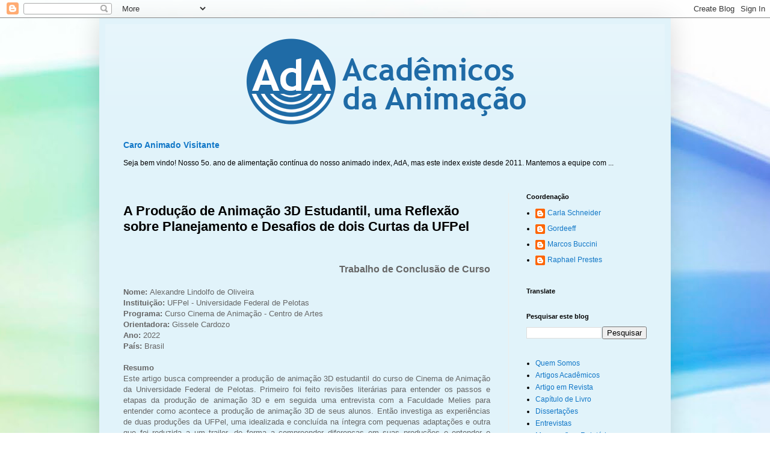

--- FILE ---
content_type: text/html; charset=UTF-8
request_url: http://www.academicosdaanimacao.blog.br/2022/08/a-producao-de-animacao-3d-estudantil.html
body_size: 15515
content:
<!DOCTYPE html>
<html class='v2' dir='ltr' lang='pt-BR' xmlns='http://www.w3.org/1999/xhtml' xmlns:b='http://www.google.com/2005/gml/b' xmlns:data='http://www.google.com/2005/gml/data' xmlns:expr='http://www.google.com/2005/gml/expr'>
<head>
<link href='https://www.blogger.com/static/v1/widgets/335934321-css_bundle_v2.css' rel='stylesheet' type='text/css'/>
<meta content='width=1100' name='viewport'/>
<meta content='text/html; charset=UTF-8' http-equiv='Content-Type'/>
<meta content='blogger' name='generator'/>
<link href='http://www.academicosdaanimacao.blog.br/favicon.ico' rel='icon' type='image/x-icon'/>
<link href='http://www.academicosdaanimacao.blog.br/2022/08/a-producao-de-animacao-3d-estudantil.html' rel='canonical'/>
<link rel="alternate" type="application/atom+xml" title="Acadêmicos da Animação - Atom" href="http://www.academicosdaanimacao.blog.br/feeds/posts/default" />
<link rel="alternate" type="application/rss+xml" title="Acadêmicos da Animação - RSS" href="http://www.academicosdaanimacao.blog.br/feeds/posts/default?alt=rss" />
<link rel="service.post" type="application/atom+xml" title="Acadêmicos da Animação - Atom" href="https://www.blogger.com/feeds/6904526575306045487/posts/default" />

<link rel="alternate" type="application/atom+xml" title="Acadêmicos da Animação - Atom" href="http://www.academicosdaanimacao.blog.br/feeds/4583658924072566368/comments/default" />
<!--Can't find substitution for tag [blog.ieCssRetrofitLinks]-->
<meta content='http://www.academicosdaanimacao.blog.br/2022/08/a-producao-de-animacao-3d-estudantil.html' property='og:url'/>
<meta content='A Produção de Animação 3D Estudantil, uma Reflexão sobre Planejamento e Desafios de dois Curtas da UFPel' property='og:title'/>
<meta content='ADA - Acadêmicos da Animação, é um index de trabalhos acadêmicos e textos sobre Animação, escritos no Brasil.' property='og:description'/>
<title>Acadêmicos da Animação: A Produção de Animação 3D Estudantil, uma Reflexão sobre Planejamento e Desafios de dois Curtas da UFPel</title>
<style id='page-skin-1' type='text/css'><!--
/*
-----------------------------------------------
Blogger Template Style
Name:     Simple
Designer: Blogger
URL:      www.blogger.com
----------------------------------------------- */
/* Variable definitions
====================
<Variable name="keycolor" description="Main Color" type="color" default="#66bbdd"/>
<Group description="Page Text" selector="body">
<Variable name="body.font" description="Font" type="font"
default="normal normal 12px Arial, Tahoma, Helvetica, FreeSans, sans-serif"/>
<Variable name="body.text.color" description="Text Color" type="color" default="#222222"/>
</Group>
<Group description="Backgrounds" selector=".body-fauxcolumns-outer">
<Variable name="body.background.color" description="Outer Background" type="color" default="#66bbdd"/>
<Variable name="content.background.color" description="Main Background" type="color" default="#ffffff"/>
<Variable name="header.background.color" description="Header Background" type="color" default="transparent"/>
</Group>
<Group description="Links" selector=".main-outer">
<Variable name="link.color" description="Link Color" type="color" default="#2288bb"/>
<Variable name="link.visited.color" description="Visited Color" type="color" default="#888888"/>
<Variable name="link.hover.color" description="Hover Color" type="color" default="#33aaff"/>
</Group>
<Group description="Blog Title" selector=".header h1">
<Variable name="header.font" description="Font" type="font"
default="normal normal 60px Arial, Tahoma, Helvetica, FreeSans, sans-serif"/>
<Variable name="header.text.color" description="Title Color" type="color" default="#3399bb" />
</Group>
<Group description="Blog Description" selector=".header .description">
<Variable name="description.text.color" description="Description Color" type="color"
default="#777777" />
</Group>
<Group description="Tabs Text" selector=".tabs-inner .widget li a">
<Variable name="tabs.font" description="Font" type="font"
default="normal normal 14px Arial, Tahoma, Helvetica, FreeSans, sans-serif"/>
<Variable name="tabs.text.color" description="Text Color" type="color" default="#999999"/>
<Variable name="tabs.selected.text.color" description="Selected Color" type="color" default="#000000"/>
</Group>
<Group description="Tabs Background" selector=".tabs-outer .PageList">
<Variable name="tabs.background.color" description="Background Color" type="color" default="#f5f5f5"/>
<Variable name="tabs.selected.background.color" description="Selected Color" type="color" default="#eeeeee"/>
</Group>
<Group description="Post Title" selector="h3.post-title, .comments h4">
<Variable name="post.title.font" description="Font" type="font"
default="normal normal 22px Arial, Tahoma, Helvetica, FreeSans, sans-serif"/>
</Group>
<Group description="Date Header" selector=".date-header">
<Variable name="date.header.color" description="Text Color" type="color"
default="#000000"/>
<Variable name="date.header.background.color" description="Background Color" type="color"
default="transparent"/>
<Variable name="date.header.font" description="Text Font" type="font"
default="normal bold 11px Arial, Tahoma, Helvetica, FreeSans, sans-serif"/>
<Variable name="date.header.padding" description="Date Header Padding" type="string" default="inherit"/>
<Variable name="date.header.letterspacing" description="Date Header Letter Spacing" type="string" default="inherit"/>
<Variable name="date.header.margin" description="Date Header Margin" type="string" default="inherit"/>
</Group>
<Group description="Post Footer" selector=".post-footer">
<Variable name="post.footer.text.color" description="Text Color" type="color" default="#666666"/>
<Variable name="post.footer.background.color" description="Background Color" type="color"
default="#f9f9f9"/>
<Variable name="post.footer.border.color" description="Shadow Color" type="color" default="#eeeeee"/>
</Group>
<Group description="Gadgets" selector="h2">
<Variable name="widget.title.font" description="Title Font" type="font"
default="normal bold 11px Arial, Tahoma, Helvetica, FreeSans, sans-serif"/>
<Variable name="widget.title.text.color" description="Title Color" type="color" default="#000000"/>
<Variable name="widget.alternate.text.color" description="Alternate Color" type="color" default="#999999"/>
</Group>
<Group description="Images" selector=".main-inner">
<Variable name="image.background.color" description="Background Color" type="color" default="#ffffff"/>
<Variable name="image.border.color" description="Border Color" type="color" default="#eeeeee"/>
<Variable name="image.text.color" description="Caption Text Color" type="color" default="#000000"/>
</Group>
<Group description="Accents" selector=".content-inner">
<Variable name="body.rule.color" description="Separator Line Color" type="color" default="#eeeeee"/>
<Variable name="tabs.border.color" description="Tabs Border Color" type="color" default="#ededed"/>
</Group>
<Variable name="body.background" description="Body Background" type="background"
color="#0047e9" default="$(color) none repeat scroll top left"/>
<Variable name="body.background.override" description="Body Background Override" type="string" default=""/>
<Variable name="body.background.gradient.cap" description="Body Gradient Cap" type="url"
default="url(https://resources.blogblog.com/blogblog/data/1kt/simple/gradients_light.png)"/>
<Variable name="body.background.gradient.tile" description="Body Gradient Tile" type="url"
default="url(https://resources.blogblog.com/blogblog/data/1kt/simple/body_gradient_tile_light.png)"/>
<Variable name="content.background.color.selector" description="Content Background Color Selector" type="string" default=".content-inner"/>
<Variable name="content.padding" description="Content Padding" type="length" default="10px" min="0" max="100px"/>
<Variable name="content.padding.horizontal" description="Content Horizontal Padding" type="length" default="10px" min="0" max="100px"/>
<Variable name="content.shadow.spread" description="Content Shadow Spread" type="length" default="40px" min="0" max="100px"/>
<Variable name="content.shadow.spread.webkit" description="Content Shadow Spread (WebKit)" type="length" default="5px" min="0" max="100px"/>
<Variable name="content.shadow.spread.ie" description="Content Shadow Spread (IE)" type="length" default="10px" min="0" max="100px"/>
<Variable name="main.border.width" description="Main Border Width" type="length" default="0" min="0" max="10px"/>
<Variable name="header.background.gradient" description="Header Gradient" type="url" default="none"/>
<Variable name="header.shadow.offset.left" description="Header Shadow Offset Left" type="length" default="-1px" min="-50px" max="50px"/>
<Variable name="header.shadow.offset.top" description="Header Shadow Offset Top" type="length" default="-1px" min="-50px" max="50px"/>
<Variable name="header.shadow.spread" description="Header Shadow Spread" type="length" default="1px" min="0" max="100px"/>
<Variable name="header.padding" description="Header Padding" type="length" default="30px" min="0" max="100px"/>
<Variable name="header.border.size" description="Header Border Size" type="length" default="1px" min="0" max="10px"/>
<Variable name="header.bottom.border.size" description="Header Bottom Border Size" type="length" default="0" min="0" max="10px"/>
<Variable name="header.border.horizontalsize" description="Header Horizontal Border Size" type="length" default="0" min="0" max="10px"/>
<Variable name="description.text.size" description="Description Text Size" type="string" default="140%"/>
<Variable name="tabs.margin.top" description="Tabs Margin Top" type="length" default="0" min="0" max="100px"/>
<Variable name="tabs.margin.side" description="Tabs Side Margin" type="length" default="30px" min="0" max="100px"/>
<Variable name="tabs.background.gradient" description="Tabs Background Gradient" type="url"
default="url(https://resources.blogblog.com/blogblog/data/1kt/simple/gradients_light.png)"/>
<Variable name="tabs.border.width" description="Tabs Border Width" type="length" default="1px" min="0" max="10px"/>
<Variable name="tabs.bevel.border.width" description="Tabs Bevel Border Width" type="length" default="1px" min="0" max="10px"/>
<Variable name="post.margin.bottom" description="Post Bottom Margin" type="length" default="25px" min="0" max="100px"/>
<Variable name="image.border.small.size" description="Image Border Small Size" type="length" default="2px" min="0" max="10px"/>
<Variable name="image.border.large.size" description="Image Border Large Size" type="length" default="5px" min="0" max="10px"/>
<Variable name="page.width.selector" description="Page Width Selector" type="string" default=".region-inner"/>
<Variable name="page.width" description="Page Width" type="string" default="auto"/>
<Variable name="main.section.margin" description="Main Section Margin" type="length" default="15px" min="0" max="100px"/>
<Variable name="main.padding" description="Main Padding" type="length" default="15px" min="0" max="100px"/>
<Variable name="main.padding.top" description="Main Padding Top" type="length" default="30px" min="0" max="100px"/>
<Variable name="main.padding.bottom" description="Main Padding Bottom" type="length" default="30px" min="0" max="100px"/>
<Variable name="paging.background"
color="#e1f3fa"
description="Background of blog paging area" type="background"
default="transparent none no-repeat scroll top center"/>
<Variable name="footer.bevel" description="Bevel border length of footer" type="length" default="0" min="0" max="10px"/>
<Variable name="mobile.background.overlay" description="Mobile Background Overlay" type="string"
default="transparent none repeat scroll top left"/>
<Variable name="mobile.background.size" description="Mobile Background Size" type="string" default="auto"/>
<Variable name="mobile.button.color" description="Mobile Button Color" type="color" default="#ffffff" />
<Variable name="startSide" description="Side where text starts in blog language" type="automatic" default="left"/>
<Variable name="endSide" description="Side where text ends in blog language" type="automatic" default="right"/>
*/
/* Content
----------------------------------------------- */
body {
font: normal normal 12px 'Trebuchet MS', Trebuchet, sans-serif;
color: #000000;
background: #ffffff url(https://themes.googleusercontent.com/image?id=1N3a-kmJ4ABC9Vn7ix7pZVv7tOBByyNMJO2BIiT6-2HKT23Cb3zL6Ev1OeMzfiMVbOCeM) no-repeat fixed top center /* Credit: 5ugarless (http://www.istockphoto.com/portfolio/5ugarless?platform=blogger) */;
padding: 0 40px 40px 40px;
}
html body .region-inner {
min-width: 0;
max-width: 100%;
width: auto;
}
h2 {
font-size: 22px;
}
a:link {
text-decoration:none;
color: #1177c7;
}
a:visited {
text-decoration:none;
color: #B51200;
}
a:hover {
text-decoration:underline;
color: #a300e9;
}
.body-fauxcolumn-outer .fauxcolumn-inner {
background: transparent none repeat scroll top left;
_background-image: none;
}
.body-fauxcolumn-outer .cap-top {
position: absolute;
z-index: 1;
height: 400px;
width: 100%;
}
.body-fauxcolumn-outer .cap-top .cap-left {
width: 100%;
background: transparent none repeat-x scroll top left;
_background-image: none;
}
.content-outer {
-moz-box-shadow: 0 0 40px rgba(0, 0, 0, .15);
-webkit-box-shadow: 0 0 5px rgba(0, 0, 0, .15);
-goog-ms-box-shadow: 0 0 10px #333333;
box-shadow: 0 0 40px rgba(0, 0, 0, .15);
margin-bottom: 1px;
}
.content-inner {
padding: 10px 10px;
}
.content-inner {
background-color: #e1f3fa;
}
/* Header
----------------------------------------------- */
.header-outer {
background: transparent url(https://resources.blogblog.com/blogblog/data/1kt/simple/gradients_light.png) repeat-x scroll 0 -400px;
_background-image: none;
}
.Header h1 {
font: normal normal 60px Arial, Tahoma, Helvetica, FreeSans, sans-serif;
color: transparent;
text-shadow: 1px 2px 3px rgba(0, 0, 0, .2);
}
.Header h1 a {
color: transparent;
}
.Header .description {
font-size: 140%;
color: #ffffff;
}
.header-inner .Header .titlewrapper {
padding: 22px 30px;
}
.header-inner .Header .descriptionwrapper {
padding: 0 30px;
}
/* Tabs
----------------------------------------------- */
.tabs-inner .section:first-child {
border-top: 0 solid #eeeeee;
}
.tabs-inner .section:first-child ul {
margin-top: -0;
border-top: 0 solid #eeeeee;
border-left: 0 solid #eeeeee;
border-right: 0 solid #eeeeee;
}
.tabs-inner .widget ul {
background: #f4f4f4 url(https://resources.blogblog.com/blogblog/data/1kt/simple/gradients_light.png) repeat-x scroll 0 -800px;
_background-image: none;
border-bottom: 1px solid #eeeeee;
margin-top: 0;
margin-left: -30px;
margin-right: -30px;
}
.tabs-inner .widget li a {
display: inline-block;
padding: .6em 1em;
font: normal normal 14px Arial, Tahoma, Helvetica, FreeSans, sans-serif;
color: #989898;
border-left: 1px solid #e1f3fa;
border-right: 1px solid #eeeeee;
}
.tabs-inner .widget li:first-child a {
border-left: none;
}
.tabs-inner .widget li.selected a, .tabs-inner .widget li a:hover {
color: #000000;
background-color: #ededed;
text-decoration: none;
}
/* Columns
----------------------------------------------- */
.main-outer {
border-top: 0 solid #ededed;
}
.fauxcolumn-left-outer .fauxcolumn-inner {
border-right: 1px solid #ededed;
}
.fauxcolumn-right-outer .fauxcolumn-inner {
border-left: 1px solid #ededed;
}
/* Headings
----------------------------------------------- */
div.widget > h2,
div.widget h2.title {
margin: 0 0 1em 0;
font: normal bold 11px Arial, Tahoma, Helvetica, FreeSans, sans-serif;
color: #000000;
}
/* Widgets
----------------------------------------------- */
.widget .zippy {
color: #989898;
text-shadow: 2px 2px 1px rgba(0, 0, 0, .1);
}
.widget .popular-posts ul {
list-style: none;
}
/* Posts
----------------------------------------------- */
h2.date-header {
font: normal bold 11px Arial, Tahoma, Helvetica, FreeSans, sans-serif;
}
.date-header span {
background-color: rgba(0,0,0,0);
color: #222222;
padding: inherit;
letter-spacing: inherit;
margin: inherit;
}
.main-inner {
padding-top: 30px;
padding-bottom: 30px;
}
.main-inner .column-center-inner {
padding: 0 15px;
}
.main-inner .column-center-inner .section {
margin: 0 15px;
}
.post {
margin: 0 0 25px 0;
}
h3.post-title, .comments h4 {
font: normal bold 22px 'Trebuchet MS', Trebuchet, sans-serif;
margin: .75em 0 0;
}
.post-body {
font-size: 110%;
line-height: 1.4;
position: relative;
}
.post-body img, .post-body .tr-caption-container, .Profile img, .Image img,
.BlogList .item-thumbnail img {
padding: 2px;
background: #ffffff;
border: 1px solid #ededed;
-moz-box-shadow: 1px 1px 5px rgba(0, 0, 0, .1);
-webkit-box-shadow: 1px 1px 5px rgba(0, 0, 0, .1);
box-shadow: 1px 1px 5px rgba(0, 0, 0, .1);
}
.post-body img, .post-body .tr-caption-container {
padding: 5px;
}
.post-body .tr-caption-container {
color: #222222;
}
.post-body .tr-caption-container img {
padding: 0;
background: transparent;
border: none;
-moz-box-shadow: 0 0 0 rgba(0, 0, 0, .1);
-webkit-box-shadow: 0 0 0 rgba(0, 0, 0, .1);
box-shadow: 0 0 0 rgba(0, 0, 0, .1);
}
.post-header {
margin: 0 0 1.5em;
line-height: 1.6;
font-size: 90%;
}
.post-footer {
margin: 20px -2px 0;
padding: 5px 10px;
color: #636363;
background-color: #f8f8f8;
border-bottom: 1px solid #ededed;
line-height: 1.6;
font-size: 90%;
}
#comments .comment-author {
padding-top: 1.5em;
border-top: 1px solid #ededed;
background-position: 0 1.5em;
}
#comments .comment-author:first-child {
padding-top: 0;
border-top: none;
}
.avatar-image-container {
margin: .2em 0 0;
}
#comments .avatar-image-container img {
border: 1px solid #ededed;
}
/* Comments
----------------------------------------------- */
.comments .comments-content .icon.blog-author {
background-repeat: no-repeat;
background-image: url([data-uri]);
}
.comments .comments-content .loadmore a {
border-top: 1px solid #989898;
border-bottom: 1px solid #989898;
}
.comments .comment-thread.inline-thread {
background-color: #f8f8f8;
}
.comments .continue {
border-top: 2px solid #989898;
}
/* Accents
---------------------------------------------- */
.section-columns td.columns-cell {
border-left: 1px solid #ededed;
}
.blog-pager {
background: transparent none no-repeat scroll top center;
}
.blog-pager-older-link, .home-link,
.blog-pager-newer-link {
background-color: #e1f3fa;
padding: 5px;
}
.footer-outer {
border-top: 0 dashed #bbbbbb;
}
/* Mobile
----------------------------------------------- */
body.mobile  {
background-size: auto;
}
.mobile .body-fauxcolumn-outer {
background: transparent none repeat scroll top left;
}
.mobile .body-fauxcolumn-outer .cap-top {
background-size: 100% auto;
}
.mobile .content-outer {
-webkit-box-shadow: 0 0 3px rgba(0, 0, 0, .15);
box-shadow: 0 0 3px rgba(0, 0, 0, .15);
}
.mobile .tabs-inner .widget ul {
margin-left: 0;
margin-right: 0;
}
.mobile .post {
margin: 0;
}
.mobile .main-inner .column-center-inner .section {
margin: 0;
}
.mobile .date-header span {
padding: 0.1em 10px;
margin: 0 -10px;
}
.mobile h3.post-title {
margin: 0;
}
.mobile .blog-pager {
background: transparent none no-repeat scroll top center;
}
.mobile .footer-outer {
border-top: none;
}
.mobile .main-inner, .mobile .footer-inner {
background-color: #e1f3fa;
}
.mobile-index-contents {
color: #000000;
}
.mobile-link-button {
background-color: #1177c7;
}
.mobile-link-button a:link, .mobile-link-button a:visited {
color: #ffffff;
}
.mobile .tabs-inner .section:first-child {
border-top: none;
}
.mobile .tabs-inner .PageList .widget-content {
background-color: #ededed;
color: #000000;
border-top: 1px solid #eeeeee;
border-bottom: 1px solid #eeeeee;
}
.mobile .tabs-inner .PageList .widget-content .pagelist-arrow {
border-left: 1px solid #eeeeee;
}
/* Centralizar imagem do cabeçalho */
#Header1 {
text-align: center !important;
}
#Header1 img {
display: inline-block !important;
margin: 0 auto !important;
float: none !important;
}
/* Estilo para o fundo translúcido das datas das postagens */
.post-footer,
.post-footer {
background-color: rgba(225, 243, 250, 0.6) !important;
}

--></style>
<style id='template-skin-1' type='text/css'><!--
body {
min-width: 950px;
}
.content-outer, .content-fauxcolumn-outer, .region-inner {
min-width: 950px;
max-width: 950px;
_width: 950px;
}
.main-inner .columns {
padding-left: 0px;
padding-right: 260px;
}
.main-inner .fauxcolumn-center-outer {
left: 0px;
right: 260px;
/* IE6 does not respect left and right together */
_width: expression(this.parentNode.offsetWidth -
parseInt("0px") -
parseInt("260px") + 'px');
}
.main-inner .fauxcolumn-left-outer {
width: 0px;
}
.main-inner .fauxcolumn-right-outer {
width: 260px;
}
.main-inner .column-left-outer {
width: 0px;
right: 100%;
margin-left: -0px;
}
.main-inner .column-right-outer {
width: 260px;
margin-right: -260px;
}
#layout {
min-width: 0;
}
#layout .content-outer {
min-width: 0;
width: 800px;
}
#layout .region-inner {
min-width: 0;
width: auto;
}
body#layout div.add_widget {
padding: 8px;
}
body#layout div.add_widget a {
margin-left: 32px;
}
--></style>
<style>
    body {background-image:url(https\:\/\/themes.googleusercontent.com\/image?id=1N3a-kmJ4ABC9Vn7ix7pZVv7tOBByyNMJO2BIiT6-2HKT23Cb3zL6Ev1OeMzfiMVbOCeM);}
    
@media (max-width: 200px) { body {background-image:url(https\:\/\/themes.googleusercontent.com\/image?id=1N3a-kmJ4ABC9Vn7ix7pZVv7tOBByyNMJO2BIiT6-2HKT23Cb3zL6Ev1OeMzfiMVbOCeM&options=w200);}}
@media (max-width: 400px) and (min-width: 201px) { body {background-image:url(https\:\/\/themes.googleusercontent.com\/image?id=1N3a-kmJ4ABC9Vn7ix7pZVv7tOBByyNMJO2BIiT6-2HKT23Cb3zL6Ev1OeMzfiMVbOCeM&options=w400);}}
@media (max-width: 800px) and (min-width: 401px) { body {background-image:url(https\:\/\/themes.googleusercontent.com\/image?id=1N3a-kmJ4ABC9Vn7ix7pZVv7tOBByyNMJO2BIiT6-2HKT23Cb3zL6Ev1OeMzfiMVbOCeM&options=w800);}}
@media (max-width: 1200px) and (min-width: 801px) { body {background-image:url(https\:\/\/themes.googleusercontent.com\/image?id=1N3a-kmJ4ABC9Vn7ix7pZVv7tOBByyNMJO2BIiT6-2HKT23Cb3zL6Ev1OeMzfiMVbOCeM&options=w1200);}}
/* Last tag covers anything over one higher than the previous max-size cap. */
@media (min-width: 1201px) { body {background-image:url(https\:\/\/themes.googleusercontent.com\/image?id=1N3a-kmJ4ABC9Vn7ix7pZVv7tOBByyNMJO2BIiT6-2HKT23Cb3zL6Ev1OeMzfiMVbOCeM&options=w1600);}}
  </style>
<!-- Google tag (gtag.js) -->
<script async='true' src='https://www.googletagmanager.com/gtag/js?id=G-0WQW7R277N'></script>
<script>
        window.dataLayer = window.dataLayer || [];
        function gtag(){dataLayer.push(arguments);}
        gtag('js', new Date());
        gtag('config', 'G-0WQW7R277N');
      </script>
<link href='https://www.blogger.com/dyn-css/authorization.css?targetBlogID=6904526575306045487&amp;zx=540c1794-09c5-405e-bd75-e0e82bdb40ef' media='none' onload='if(media!=&#39;all&#39;)media=&#39;all&#39;' rel='stylesheet'/><noscript><link href='https://www.blogger.com/dyn-css/authorization.css?targetBlogID=6904526575306045487&amp;zx=540c1794-09c5-405e-bd75-e0e82bdb40ef' rel='stylesheet'/></noscript>
<meta name='google-adsense-platform-account' content='ca-host-pub-1556223355139109'/>
<meta name='google-adsense-platform-domain' content='blogspot.com'/>

</head>
<body class='loading'>
<div class='navbar section' id='navbar' name='Navbar'><div class='widget Navbar' data-version='1' id='Navbar1'><script type="text/javascript">
    function setAttributeOnload(object, attribute, val) {
      if(window.addEventListener) {
        window.addEventListener('load',
          function(){ object[attribute] = val; }, false);
      } else {
        window.attachEvent('onload', function(){ object[attribute] = val; });
      }
    }
  </script>
<div id="navbar-iframe-container"></div>
<script type="text/javascript" src="https://apis.google.com/js/platform.js"></script>
<script type="text/javascript">
      gapi.load("gapi.iframes:gapi.iframes.style.bubble", function() {
        if (gapi.iframes && gapi.iframes.getContext) {
          gapi.iframes.getContext().openChild({
              url: 'https://www.blogger.com/navbar/6904526575306045487?po\x3d4583658924072566368\x26origin\x3dhttp://www.academicosdaanimacao.blog.br',
              where: document.getElementById("navbar-iframe-container"),
              id: "navbar-iframe"
          });
        }
      });
    </script><script type="text/javascript">
(function() {
var script = document.createElement('script');
script.type = 'text/javascript';
script.src = '//pagead2.googlesyndication.com/pagead/js/google_top_exp.js';
var head = document.getElementsByTagName('head')[0];
if (head) {
head.appendChild(script);
}})();
</script>
</div></div>
<div class='body-fauxcolumns'>
<div class='fauxcolumn-outer body-fauxcolumn-outer'>
<div class='cap-top'>
<div class='cap-left'></div>
<div class='cap-right'></div>
</div>
<div class='fauxborder-left'>
<div class='fauxborder-right'></div>
<div class='fauxcolumn-inner'>
</div>
</div>
<div class='cap-bottom'>
<div class='cap-left'></div>
<div class='cap-right'></div>
</div>
</div>
</div>
<div class='content'>
<div class='content-fauxcolumns'>
<div class='fauxcolumn-outer content-fauxcolumn-outer'>
<div class='cap-top'>
<div class='cap-left'></div>
<div class='cap-right'></div>
</div>
<div class='fauxborder-left'>
<div class='fauxborder-right'></div>
<div class='fauxcolumn-inner'>
</div>
</div>
<div class='cap-bottom'>
<div class='cap-left'></div>
<div class='cap-right'></div>
</div>
</div>
</div>
<div class='content-outer'>
<div class='content-cap-top cap-top'>
<div class='cap-left'></div>
<div class='cap-right'></div>
</div>
<div class='fauxborder-left content-fauxborder-left'>
<div class='fauxborder-right content-fauxborder-right'></div>
<div class='content-inner'>
<header>
<div class='header-outer'>
<div class='header-cap-top cap-top'>
<div class='cap-left'></div>
<div class='cap-right'></div>
</div>
<div class='fauxborder-left header-fauxborder-left'>
<div class='fauxborder-right header-fauxborder-right'></div>
<div class='region-inner header-inner'>
<div class='header section' id='header' name='Cabeçalho'><div class='widget Header' data-version='1' id='Header1'>
<div id='header-inner'>
<a href='http://www.academicosdaanimacao.blog.br/' style='display: block'>
<img alt='Acadêmicos da Animação' height='180px; ' id='Header1_headerimg' src='https://blogger.googleusercontent.com/img/a/AVvXsEgYzkcfxr0Vl2ikoZSStWXq0WXJFpEBJvW8EeHPP9sUKx6g4Uy3zkr0i4bgwiswfEfwMhwz7_5lUQbZ6IPBNnLSqEyZNyCRadz7Hgk4XO_d4MgQc2xIrvVJqaAD__1GEoUv6oJ_PQq8wvusYZ98C2IQo1dTlYvVz3016mjwyZnWsiJzyxMcHx0MfXBGm18=s506' style='display: block' width='506px; '/>
</a>
</div>
</div></div>
</div>
</div>
<div class='header-cap-bottom cap-bottom'>
<div class='cap-left'></div>
<div class='cap-right'></div>
</div>
</div>
</header>
<div class='tabs-outer'>
<div class='tabs-cap-top cap-top'>
<div class='cap-left'></div>
<div class='cap-right'></div>
</div>
<div class='fauxborder-left tabs-fauxborder-left'>
<div class='fauxborder-right tabs-fauxborder-right'></div>
<div class='region-inner tabs-inner'>
<div class='tabs section' id='crosscol' name='Entre colunas'><div class='widget FeaturedPost' data-version='1' id='FeaturedPost1'>
<h2 class='title'>Pagina inicial</h2>
<div class='post-summary'>
<h3><a href='http://www.academicosdaanimacao.blog.br/2020/07/os-tamborins-estao-tocando.html'>Caro Animado Visitante</a></h3>
<p>
 Seja bem vindo! Nosso 5o. ano de alimentação contínua do nosso animado index, AdA, mas este index existe desde 2011. Mantemos a equipe com ...
</p>
</div>
<style type='text/css'>
    .image {
      width: 100%;
    }
  </style>
<div class='clear'></div>
</div></div>
<div class='tabs no-items section' id='crosscol-overflow' name='Cross-Column 2'></div>
</div>
</div>
<div class='tabs-cap-bottom cap-bottom'>
<div class='cap-left'></div>
<div class='cap-right'></div>
</div>
</div>
<div class='main-outer'>
<div class='main-cap-top cap-top'>
<div class='cap-left'></div>
<div class='cap-right'></div>
</div>
<div class='fauxborder-left main-fauxborder-left'>
<div class='fauxborder-right main-fauxborder-right'></div>
<div class='region-inner main-inner'>
<div class='columns fauxcolumns'>
<div class='fauxcolumn-outer fauxcolumn-center-outer'>
<div class='cap-top'>
<div class='cap-left'></div>
<div class='cap-right'></div>
</div>
<div class='fauxborder-left'>
<div class='fauxborder-right'></div>
<div class='fauxcolumn-inner'>
</div>
</div>
<div class='cap-bottom'>
<div class='cap-left'></div>
<div class='cap-right'></div>
</div>
</div>
<div class='fauxcolumn-outer fauxcolumn-left-outer'>
<div class='cap-top'>
<div class='cap-left'></div>
<div class='cap-right'></div>
</div>
<div class='fauxborder-left'>
<div class='fauxborder-right'></div>
<div class='fauxcolumn-inner'>
</div>
</div>
<div class='cap-bottom'>
<div class='cap-left'></div>
<div class='cap-right'></div>
</div>
</div>
<div class='fauxcolumn-outer fauxcolumn-right-outer'>
<div class='cap-top'>
<div class='cap-left'></div>
<div class='cap-right'></div>
</div>
<div class='fauxborder-left'>
<div class='fauxborder-right'></div>
<div class='fauxcolumn-inner'>
</div>
</div>
<div class='cap-bottom'>
<div class='cap-left'></div>
<div class='cap-right'></div>
</div>
</div>
<!-- corrects IE6 width calculation -->
<div class='columns-inner'>
<div class='column-center-outer'>
<div class='column-center-inner'>
<div class='main section' id='main' name='Principal'><div class='widget Blog' data-version='1' id='Blog1'>
<div class='blog-posts hfeed'>

          <div class="date-outer">
        

          <div class="date-posts">
        
<div class='post-outer'>
<div class='post hentry uncustomized-post-template' itemprop='blogPost' itemscope='itemscope' itemtype='http://schema.org/BlogPosting'>
<meta content='6904526575306045487' itemprop='blogId'/>
<meta content='4583658924072566368' itemprop='postId'/>
<a name='4583658924072566368'></a>
<h3 class='post-title entry-title' itemprop='name'>
A Produção de Animação 3D Estudantil, uma Reflexão sobre Planejamento e Desafios de dois Curtas da UFPel
</h3>
<div class='post-header'>
<div class='post-header-line-1'></div>
</div>
<div class='post-body entry-content' id='post-body-4583658924072566368' itemprop='description articleBody'>
<p>&nbsp;</p><div style="text-align: right;"><div><div><span style="color: #666666; font-size: medium;"><b>Trabalho de Conclusão de Curso</b></span></div><div><br /></div><div style="text-align: left;"><span style="color: #666666;"><b>Nome:&nbsp;</b>Alexandre Lindolfo de Oliveira&nbsp;<br /><b>Instituição:&nbsp;</b></span><span style="color: #666666;">UFPel - Universidade Federal de Pelotas</span></div><div style="text-align: left;"><span style="color: #666666;"><b>Programa:&nbsp;</b>Curso Cinema de Animação - Centro de Artes<br /><b>Orientadora:&nbsp;</b>Gissele Cardozo<br /><b>Ano:&nbsp;</b>2022</span></div><div style="text-align: left;"><span style="color: #666666;"><b>País:&nbsp;</b>Brasil<br /><br /><b>Resumo</b><br /><div style="text-align: justify;"><div>Este artigo busca compreender a produção de animação 3D estudantil do curso de Cinema de Animação da Universidade Federal de Pelotas. Primeiro foi feito revisões literárias para entender os passos e etapas da produção de animação 3D e em seguida uma entrevista com a Faculdade Melies para entender como acontece a produção de animação 3D de seus alunos. Então investiga as experiências de duas produções da UFPel, uma idealizada e concluída na íntegra com pequenas adaptações e outra que foi reduzida a um trailer, de forma a compreender diferenças em suas produções e entender o planejamento e desafios que os alunos enfrentaram em ambos os curtas..</div><div style="color: black;"><br /></div></div></span></div><div style="text-align: left;"><span style="color: #666666;"><b>Palavras-chave:&nbsp;</b></span><span style="color: #666666;"><span><span><i>A</i><span style="font-style: italic;">nimação 3D, Produção de Animação 3D, Pipeline, Curta de&nbsp;</span><span style="font-style: italic;">Animação, Produção de Animação Acadêmic</span><i>a</i></span><i>,</i></span><i>&nbsp;</i></span><i style="color: #666666;">TCC.</i></div><div style="text-align: left;"><i style="color: #666666;"><br /></i></div><div style="text-align: left;"><br class="Apple-interchange-newline" /><b style="color: #666666;">Abstract</b><br /><div style="text-align: justify;"><i><span style="color: #666666;">This article seeks to understand the production of the 3D animation student in the Animation Film course at the Federal University of Pelotas. First, literary reviews were carried out to understand the stages and stages of 3D animation production and then an interview with Melies College to understand how 3D animation production happens for its students. Then, it investigates the experiences of two UFPel productions, one idealized and completed in full with small adaptations and another that was reduced to a trailer, to understand the differences in their productions and understand the planning and challenges that students faced in both short films.</span></i></div><div style="text-align: justify;"><br /></div><div style="text-align: justify;"><br /></div></div></div><div style="text-align: left;"><span face="&quot;trebuchet ms&quot;, sans-serif"><span><div style="color: #666666; text-align: right;"><b>Para o texto completo,&nbsp;<a href="https://drive.google.com/file/d/1YJRmM50X6UkRaqUjCiSpi0DRyVq6BUH5/view?usp=sharing" target="_blank">clique aqui!</a></b></div><div style="color: #666666;"><br style="color: black;" /></div></span></span></div><p style="text-align: left;">&nbsp;</p></div><div><span face="&quot;trebuchet ms&quot;, sans-serif"><span><div style="color: #666666;"><br style="color: black;" /></div></span></span></div>
<div style='clear: both;'></div>
</div>
<div class='post-footer'>
<div class='post-footer-line post-footer-line-1'>
<span class='post-author vcard'>
Publicada por
<span class='fn' itemprop='author' itemscope='itemscope' itemtype='http://schema.org/Person'>
<meta content='https://www.blogger.com/profile/08363358406934452961' itemprop='url'/>
<a class='g-profile' href='https://www.blogger.com/profile/08363358406934452961' rel='author' title='author profile'>
<span itemprop='name'>Carla Schneider</span>
</a>
</span>
</span>
<span class='post-timestamp'>
à(s)
<meta content='http://www.academicosdaanimacao.blog.br/2022/08/a-producao-de-animacao-3d-estudantil.html' itemprop='url'/>
<a class='timestamp-link' href='http://www.academicosdaanimacao.blog.br/2022/08/a-producao-de-animacao-3d-estudantil.html' rel='bookmark' title='permanent link'><abbr class='published' itemprop='datePublished' title='2022-08-06T08:36:00-03:00'>agosto 06, 2022</abbr></a>
</span>
<span class='post-comment-link'>
</span>
<span class='post-icons'>
<span class='item-action'>
<a href='https://www.blogger.com/email-post/6904526575306045487/4583658924072566368' title='Enviar esta postagem'>
<img alt='' class='icon-action' height='13' src='https://resources.blogblog.com/img/icon18_email.gif' width='18'/>
</a>
</span>
</span>
<div class='post-share-buttons goog-inline-block'>
<a class='goog-inline-block share-button sb-email' href='https://www.blogger.com/share-post.g?blogID=6904526575306045487&postID=4583658924072566368&target=email' target='_blank' title='Enviar por e-mail'><span class='share-button-link-text'>Enviar por e-mail</span></a><a class='goog-inline-block share-button sb-blog' href='https://www.blogger.com/share-post.g?blogID=6904526575306045487&postID=4583658924072566368&target=blog' onclick='window.open(this.href, "_blank", "height=270,width=475"); return false;' target='_blank' title='Postar no blog!'><span class='share-button-link-text'>Postar no blog!</span></a><a class='goog-inline-block share-button sb-twitter' href='https://www.blogger.com/share-post.g?blogID=6904526575306045487&postID=4583658924072566368&target=twitter' target='_blank' title='Compartilhar no X'><span class='share-button-link-text'>Compartilhar no X</span></a><a class='goog-inline-block share-button sb-facebook' href='https://www.blogger.com/share-post.g?blogID=6904526575306045487&postID=4583658924072566368&target=facebook' onclick='window.open(this.href, "_blank", "height=430,width=640"); return false;' target='_blank' title='Compartilhar no Facebook'><span class='share-button-link-text'>Compartilhar no Facebook</span></a><a class='goog-inline-block share-button sb-pinterest' href='https://www.blogger.com/share-post.g?blogID=6904526575306045487&postID=4583658924072566368&target=pinterest' target='_blank' title='Compartilhar com o Pinterest'><span class='share-button-link-text'>Compartilhar com o Pinterest</span></a>
</div>
</div>
<div class='post-footer-line post-footer-line-2'>
<span class='post-labels'>
</span>
</div>
<div class='post-footer-line post-footer-line-3'>
<span class='post-location'>
</span>
</div>
</div>
</div>
<div class='comments' id='comments'>
<a name='comments'></a>
</div>
</div>

        </div></div>
      
</div>
<div class='blog-pager' id='blog-pager'>
<span id='blog-pager-newer-link'>
<a class='blog-pager-newer-link' href='http://www.academicosdaanimacao.blog.br/2022/08/a-producao-de-uma-animacao-2d.html' id='Blog1_blog-pager-newer-link' title='Postagem mais recente'>Postagem mais recente</a>
</span>
<span id='blog-pager-older-link'>
<a class='blog-pager-older-link' href='http://www.academicosdaanimacao.blog.br/2022/08/a-longevidade-nas-narrativas-seriadas.html' id='Blog1_blog-pager-older-link' title='Postagem mais antiga'>Postagem mais antiga</a>
</span>
<a class='home-link' href='http://www.academicosdaanimacao.blog.br/'>Página inicial</a>
</div>
<div class='clear'></div>
<div class='post-feeds'>
</div>
</div></div>
</div>
</div>
<div class='column-left-outer'>
<div class='column-left-inner'>
<aside>
</aside>
</div>
</div>
<div class='column-right-outer'>
<div class='column-right-inner'>
<aside>
<div class='sidebar section' id='sidebar-right-1'><div class='widget Profile' data-version='1' id='Profile1'>
<h2>Coordenação</h2>
<div class='widget-content'>
<ul>
<li><a class='profile-name-link g-profile' href='https://www.blogger.com/profile/08363358406934452961' style='background-image: url(//www.blogger.com/img/logo-16.png);'>Carla Schneider</a></li>
<li><a class='profile-name-link g-profile' href='https://www.blogger.com/profile/08620386343989951581' style='background-image: url(//www.blogger.com/img/logo-16.png);'>Gordeeff</a></li>
<li><a class='profile-name-link g-profile' href='https://www.blogger.com/profile/11812789118055144533' style='background-image: url(//www.blogger.com/img/logo-16.png);'>Marcos Buccini</a></li>
<li><a class='profile-name-link g-profile' href='https://www.blogger.com/profile/11169249331495678864' style='background-image: url(//www.blogger.com/img/logo-16.png);'>Raphael Prestes</a></li>
</ul>
<div class='clear'></div>
</div>
</div><div class='widget Translate' data-version='1' id='Translate1'>
<h2 class='title'>Translate</h2>
<div id='google_translate_element'></div>
<script>
    function googleTranslateElementInit() {
      new google.translate.TranslateElement({
        pageLanguage: 'pt',
        autoDisplay: 'true',
        layout: google.translate.TranslateElement.InlineLayout.VERTICAL
      }, 'google_translate_element');
    }
  </script>
<script src='//translate.google.com/translate_a/element.js?cb=googleTranslateElementInit'></script>
<div class='clear'></div>
</div><div class='widget BlogSearch' data-version='1' id='BlogSearch1'>
<h2 class='title'>Pesquisar este blog</h2>
<div class='widget-content'>
<div id='BlogSearch1_form'>
<form action='http://www.academicosdaanimacao.blog.br/search' class='gsc-search-box' target='_top'>
<table cellpadding='0' cellspacing='0' class='gsc-search-box'>
<tbody>
<tr>
<td class='gsc-input'>
<input autocomplete='off' class='gsc-input' name='q' size='10' title='search' type='text' value=''/>
</td>
<td class='gsc-search-button'>
<input class='gsc-search-button' title='search' type='submit' value='Pesquisar'/>
</td>
</tr>
</tbody>
</table>
</form>
</div>
</div>
<div class='clear'></div>
</div><div class='widget PageList' data-version='1' id='PageList1'>
<div class='widget-content'>
<ul>
<li>
<a href='http://www.academicosdaanimacao.blog.br/p/quem-somos-nos.html'>Quem Somos</a>
</li>
<li>
<a href='http://www.academicosdaanimacao.blog.br/p/artigos-academicos.html'>Artigos Acadêmicos</a>
</li>
<li>
<a href='http://www.academicosdaanimacao.blog.br/p/artigo-em-revista.html'>Artigo em Revista</a>
</li>
<li>
<a href='http://www.academicosdaanimacao.blog.br/p/capitulo-de-livro.html'>Capítulo de Livro</a>
</li>
<li>
<a href='http://www.academicosdaanimacao.blog.br/p/dissertacoes.html'>Dissertações</a>
</li>
<li>
<a href='http://www.academicosdaanimacao.blog.br/p/entrevistas.html'>Entrevistas</a>
</li>
<li>
<a href='http://www.academicosdaanimacao.blog.br/p/monografia-de-especializacao.html'>Monografia e Relatórios</a>
</li>
<li>
<a href='http://www.academicosdaanimacao.blog.br/p/resenha-de-filmes.html'>Resenha de Filmes</a>
</li>
<li>
<a href='http://www.academicosdaanimacao.blog.br/p/resenhas-de-livros.html'>Resenhas de Livros</a>
</li>
<li>
<a href='http://www.academicosdaanimacao.blog.br/p/teses.html'>Teses</a>
</li>
<li>
<a href='http://www.academicosdaanimacao.blog.br/p/monografias.html'>Trabalho de Conclusão de Curso</a>
</li>
<li>
<a href='http://www.academicosdaanimacao.blog.br/p/livros.html'>Livros</a>
</li>
<li>
<a href='http://www.academicosdaanimacao.blog.br/p/escolas-cursos-de-animacao.html'>Escolas / Cursos de Animação</a>
</li>
</ul>
<div class='clear'></div>
</div>
</div><div class='widget Label' data-version='1' id='Label1'>
<h2>Marcadores</h2>
<div class='widget-content cloud-label-widget-content'>
<span class='label-size label-size-5'>
<a dir='ltr' href='http://www.academicosdaanimacao.blog.br/search/label/Anima%C3%A7%C3%A3o'>Animação</a>
<span class='label-count' dir='ltr'>(286)</span>
</span>
<span class='label-size label-size-4'>
<a dir='ltr' href='http://www.academicosdaanimacao.blog.br/search/label/Anima%C3%A7%C3%A3o%20%28cinematografia%29'>Animação (cinematografia)</a>
<span class='label-count' dir='ltr'>(47)</span>
</span>
<span class='label-size label-size-3'>
<a dir='ltr' href='http://www.academicosdaanimacao.blog.br/search/label/Anima%C3%A7%C3%A3o%202D'>Animação 2D</a>
<span class='label-count' dir='ltr'>(27)</span>
</span>
<span class='label-size label-size-3'>
<a dir='ltr' href='http://www.academicosdaanimacao.blog.br/search/label/Anima%C3%A7%C3%A3o%203D'>Animação 3D</a>
<span class='label-count' dir='ltr'>(26)</span>
</span>
<span class='label-size label-size-3'>
<a dir='ltr' href='http://www.academicosdaanimacao.blog.br/search/label/Anima%C3%A7%C3%A3o%20Japonesa'>Animação Japonesa</a>
<span class='label-count' dir='ltr'>(12)</span>
</span>
<span class='label-size label-size-3'>
<a dir='ltr' href='http://www.academicosdaanimacao.blog.br/search/label/Anima%C3%A7%C3%A3o%20brasileira'>Animação brasileira</a>
<span class='label-count' dir='ltr'>(29)</span>
</span>
<span class='label-size label-size-1'>
<a dir='ltr' href='http://www.academicosdaanimacao.blog.br/search/label/Anima%C3%A7%C3%A3o%20comportamental'>Animação comportamental</a>
<span class='label-count' dir='ltr'>(3)</span>
</span>
<span class='label-size label-size-1'>
<a dir='ltr' href='http://www.academicosdaanimacao.blog.br/search/label/Anima%C3%A7%C3%A3o%20de%20Horror'>Animação de Horror</a>
<span class='label-count' dir='ltr'>(2)</span>
</span>
<span class='label-size label-size-1'>
<a dir='ltr' href='http://www.academicosdaanimacao.blog.br/search/label/Anima%C3%A7%C3%A3o%20de%20bonecos'>Animação de bonecos</a>
<span class='label-count' dir='ltr'>(3)</span>
</span>
<span class='label-size label-size-1'>
<a dir='ltr' href='http://www.academicosdaanimacao.blog.br/search/label/Anima%C3%A7%C3%A3o%20de%20fluidos'>Animação de fluidos</a>
<span class='label-count' dir='ltr'>(2)</span>
</span>
<span class='label-size label-size-2'>
<a dir='ltr' href='http://www.academicosdaanimacao.blog.br/search/label/Anima%C3%A7%C3%A3o%20de%20personagens'>Animação de personagens</a>
<span class='label-count' dir='ltr'>(4)</span>
</span>
<span class='label-size label-size-3'>
<a dir='ltr' href='http://www.academicosdaanimacao.blog.br/search/label/Anima%C3%A7%C3%A3o%20digital'>Animação digital</a>
<span class='label-count' dir='ltr'>(12)</span>
</span>
<span class='label-size label-size-1'>
<a dir='ltr' href='http://www.academicosdaanimacao.blog.br/search/label/Anima%C3%A7%C3%A3o%20facial'>Animação facial</a>
<span class='label-count' dir='ltr'>(3)</span>
</span>
<span class='label-size label-size-1'>
<a dir='ltr' href='http://www.academicosdaanimacao.blog.br/search/label/Anima%C3%A7%C3%A3o%20gr%C3%A1fica'>Animação gráfica</a>
<span class='label-count' dir='ltr'>(3)</span>
</span>
<span class='label-size label-size-4'>
<a dir='ltr' href='http://www.academicosdaanimacao.blog.br/search/label/Anima%C3%A7%C3%A3o%20por%20computador'>Animação por computador</a>
<span class='label-count' dir='ltr'>(44)</span>
</span>
<span class='label-size label-size-3'>
<a dir='ltr' href='http://www.academicosdaanimacao.blog.br/search/label/Arte'>Arte</a>
<span class='label-count' dir='ltr'>(13)</span>
</span>
<span class='label-size label-size-3'>
<a dir='ltr' href='http://www.academicosdaanimacao.blog.br/search/label/Artigo%20Acad.'>Artigo Acad.</a>
<span class='label-count' dir='ltr'>(22)</span>
</span>
<span class='label-size label-size-1'>
<a dir='ltr' href='http://www.academicosdaanimacao.blog.br/search/label/Brasil'>Brasil</a>
<span class='label-count' dir='ltr'>(3)</span>
</span>
<span class='label-size label-size-4'>
<a dir='ltr' href='http://www.academicosdaanimacao.blog.br/search/label/Cinema'>Cinema</a>
<span class='label-count' dir='ltr'>(91)</span>
</span>
<span class='label-size label-size-4'>
<a dir='ltr' href='http://www.academicosdaanimacao.blog.br/search/label/Cinema%20de%20anima%C3%A7%C3%A3o'>Cinema de animação</a>
<span class='label-count' dir='ltr'>(61)</span>
</span>
<span class='label-size label-size-1'>
<a dir='ltr' href='http://www.academicosdaanimacao.blog.br/search/label/Computa%C3%A7%C3%A3o'>Computação</a>
<span class='label-count' dir='ltr'>(2)</span>
</span>
<span class='label-size label-size-4'>
<a dir='ltr' href='http://www.academicosdaanimacao.blog.br/search/label/Computa%C3%A7%C3%A3o%20gr%C3%A1fica'>Computação gráfica</a>
<span class='label-count' dir='ltr'>(65)</span>
</span>
<span class='label-size label-size-4'>
<a dir='ltr' href='http://www.academicosdaanimacao.blog.br/search/label/Desenho%20animado'>Desenho animado</a>
<span class='label-count' dir='ltr'>(52)</span>
</span>
<span class='label-size label-size-3'>
<a dir='ltr' href='http://www.academicosdaanimacao.blog.br/search/label/Design'>Design</a>
<span class='label-count' dir='ltr'>(33)</span>
</span>
<span class='label-size label-size-1'>
<a dir='ltr' href='http://www.academicosdaanimacao.blog.br/search/label/Din%C3%A2mica%20de%20corpos%20r%C3%ADgidos'>Dinâmica de corpos rígidos</a>
<span class='label-count' dir='ltr'>(2)</span>
</span>
<span class='label-size label-size-5'>
<a dir='ltr' href='http://www.academicosdaanimacao.blog.br/search/label/Disserta%C3%A7%C3%A3o'>Dissertação</a>
<span class='label-count' dir='ltr'>(259)</span>
</span>
<span class='label-size label-size-2'>
<a dir='ltr' href='http://www.academicosdaanimacao.blog.br/search/label/Document%C3%A1rio'>Documentário</a>
<span class='label-count' dir='ltr'>(7)</span>
</span>
<span class='label-size label-size-2'>
<a dir='ltr' href='http://www.academicosdaanimacao.blog.br/search/label/Entrevista'>Entrevista</a>
<span class='label-count' dir='ltr'>(7)</span>
</span>
<span class='label-size label-size-3'>
<a dir='ltr' href='http://www.academicosdaanimacao.blog.br/search/label/Est%C3%A9tica'>Estética</a>
<span class='label-count' dir='ltr'>(11)</span>
</span>
<span class='label-size label-size-2'>
<a dir='ltr' href='http://www.academicosdaanimacao.blog.br/search/label/Expressionismo'>Expressionismo</a>
<span class='label-count' dir='ltr'>(4)</span>
</span>
<span class='label-size label-size-1'>
<a dir='ltr' href='http://www.academicosdaanimacao.blog.br/search/label/Figuratividade'>Figuratividade</a>
<span class='label-count' dir='ltr'>(2)</span>
</span>
<span class='label-size label-size-1'>
<a dir='ltr' href='http://www.academicosdaanimacao.blog.br/search/label/Historiografia'>Historiografia</a>
<span class='label-count' dir='ltr'>(3)</span>
</span>
<span class='label-size label-size-1'>
<a dir='ltr' href='http://www.academicosdaanimacao.blog.br/search/label/Imagem%20audiovisual'>Imagem audiovisual</a>
<span class='label-count' dir='ltr'>(2)</span>
</span>
<span class='label-size label-size-2'>
<a dir='ltr' href='http://www.academicosdaanimacao.blog.br/search/label/Inform%C3%A1tica'>Informática</a>
<span class='label-count' dir='ltr'>(5)</span>
</span>
<span class='label-size label-size-2'>
<a dir='ltr' href='http://www.academicosdaanimacao.blog.br/search/label/Linguagem'>Linguagem</a>
<span class='label-count' dir='ltr'>(6)</span>
</span>
<span class='label-size label-size-2'>
<a dir='ltr' href='http://www.academicosdaanimacao.blog.br/search/label/Modelagem'>Modelagem</a>
<span class='label-count' dir='ltr'>(9)</span>
</span>
<span class='label-size label-size-1'>
<a dir='ltr' href='http://www.academicosdaanimacao.blog.br/search/label/Monografia'>Monografia</a>
<span class='label-count' dir='ltr'>(2)</span>
</span>
<span class='label-size label-size-3'>
<a dir='ltr' href='http://www.academicosdaanimacao.blog.br/search/label/Narrativa'>Narrativa</a>
<span class='label-count' dir='ltr'>(21)</span>
</span>
<span class='label-size label-size-1'>
<a dir='ltr' href='http://www.academicosdaanimacao.blog.br/search/label/Os%20Simpsons'>Os Simpsons</a>
<span class='label-count' dir='ltr'>(3)</span>
</span>
<span class='label-size label-size-3'>
<a dir='ltr' href='http://www.academicosdaanimacao.blog.br/search/label/Personagens'>Personagens</a>
<span class='label-count' dir='ltr'>(18)</span>
</span>
<span class='label-size label-size-2'>
<a dir='ltr' href='http://www.academicosdaanimacao.blog.br/search/label/Processamento%20de%20imagens'>Processamento de imagens</a>
<span class='label-count' dir='ltr'>(8)</span>
</span>
<span class='label-size label-size-1'>
<a dir='ltr' href='http://www.academicosdaanimacao.blog.br/search/label/Quia%20Rodrigues'>Quia Rodrigues</a>
<span class='label-count' dir='ltr'>(2)</span>
</span>
<span class='label-size label-size-2'>
<a dir='ltr' href='http://www.academicosdaanimacao.blog.br/search/label/Resenha%20de%20filme'>Resenha de filme</a>
<span class='label-count' dir='ltr'>(6)</span>
</span>
<span class='label-size label-size-2'>
<a dir='ltr' href='http://www.academicosdaanimacao.blog.br/search/label/Resenha%20de%20livro'>Resenha de livro</a>
<span class='label-count' dir='ltr'>(5)</span>
</span>
<span class='label-size label-size-2'>
<a dir='ltr' href='http://www.academicosdaanimacao.blog.br/search/label/SPH'>SPH</a>
<span class='label-count' dir='ltr'>(4)</span>
</span>
<span class='label-size label-size-2'>
<a dir='ltr' href='http://www.academicosdaanimacao.blog.br/search/label/Simula%C3%A7%C3%A3o'>Simulação</a>
<span class='label-count' dir='ltr'>(4)</span>
</span>
<span class='label-size label-size-1'>
<a dir='ltr' href='http://www.academicosdaanimacao.blog.br/search/label/Simula%C3%A7%C3%A3o%20de%20multid%C3%A3o'>Simulação de multidão</a>
<span class='label-count' dir='ltr'>(2)</span>
</span>
<span class='label-size label-size-3'>
<a dir='ltr' href='http://www.academicosdaanimacao.blog.br/search/label/Stop%20motion'>Stop motion</a>
<span class='label-count' dir='ltr'>(25)</span>
</span>
<span class='label-size label-size-1'>
<a dir='ltr' href='http://www.academicosdaanimacao.blog.br/search/label/Tecnologias%20digitais'>Tecnologias digitais</a>
<span class='label-count' dir='ltr'>(2)</span>
</span>
<span class='label-size label-size-1'>
<a dir='ltr' href='http://www.academicosdaanimacao.blog.br/search/label/Teledramaturgia'>Teledramaturgia</a>
<span class='label-count' dir='ltr'>(2)</span>
</span>
<span class='label-size label-size-2'>
<a dir='ltr' href='http://www.academicosdaanimacao.blog.br/search/label/Televis%C3%A3o'>Televisão</a>
<span class='label-count' dir='ltr'>(8)</span>
</span>
<span class='label-size label-size-4'>
<a dir='ltr' href='http://www.academicosdaanimacao.blog.br/search/label/Tese'>Tese</a>
<span class='label-count' dir='ltr'>(60)</span>
</span>
<span class='label-size label-size-1'>
<a dir='ltr' href='http://www.academicosdaanimacao.blog.br/search/label/Tradu%C3%A7%C3%A3o%20e%20interpreta%C3%A7%C3%A3o'>Tradução e interpretação</a>
<span class='label-count' dir='ltr'>(2)</span>
</span>
<span class='label-size label-size-2'>
<a dir='ltr' href='http://www.academicosdaanimacao.blog.br/search/label/T%C3%A9cnicas%20de%20anima%C3%A7%C3%A3o'>Técnicas de animação</a>
<span class='label-count' dir='ltr'>(6)</span>
</span>
<span class='label-size label-size-1'>
<a dir='ltr' href='http://www.academicosdaanimacao.blog.br/search/label/Visualiza%C3%A7%C3%A3o%20cient%C3%ADfica'>Visualização científica</a>
<span class='label-count' dir='ltr'>(3)</span>
</span>
<span class='label-size label-size-1'>
<a dir='ltr' href='http://www.academicosdaanimacao.blog.br/search/label/WWW'>WWW</a>
<span class='label-count' dir='ltr'>(2)</span>
</span>
<span class='label-size label-size-3'>
<a dir='ltr' href='http://www.academicosdaanimacao.blog.br/search/label/educa%C3%A7%C3%A3o'>educação</a>
<span class='label-count' dir='ltr'>(25)</span>
</span>
<span class='label-size label-size-2'>
<a dir='ltr' href='http://www.academicosdaanimacao.blog.br/search/label/movimento'>movimento</a>
<span class='label-count' dir='ltr'>(10)</span>
</span>
<span class='label-size label-size-5'>
<a dir='ltr' href='http://www.academicosdaanimacao.blog.br/search/label/tcc'>tcc</a>
<span class='label-count' dir='ltr'>(411)</span>
</span>
<div class='clear'></div>
</div>
</div><div class='widget BlogArchive' data-version='1' id='BlogArchive1'>
<h2>Arquivo do blog</h2>
<div class='widget-content'>
<div id='ArchiveList'>
<div id='BlogArchive1_ArchiveList'>
<ul class='flat'>
<li class='archivedate'>
<a href='http://www.academicosdaanimacao.blog.br/2026/01/'>janeiro 2026</a> (8)
      </li>
<li class='archivedate'>
<a href='http://www.academicosdaanimacao.blog.br/2025/11/'>novembro 2025</a> (10)
      </li>
<li class='archivedate'>
<a href='http://www.academicosdaanimacao.blog.br/2025/10/'>outubro 2025</a> (13)
      </li>
<li class='archivedate'>
<a href='http://www.academicosdaanimacao.blog.br/2025/08/'>agosto 2025</a> (29)
      </li>
<li class='archivedate'>
<a href='http://www.academicosdaanimacao.blog.br/2025/07/'>julho 2025</a> (37)
      </li>
<li class='archivedate'>
<a href='http://www.academicosdaanimacao.blog.br/2025/06/'>junho 2025</a> (10)
      </li>
<li class='archivedate'>
<a href='http://www.academicosdaanimacao.blog.br/2025/05/'>maio 2025</a> (30)
      </li>
<li class='archivedate'>
<a href='http://www.academicosdaanimacao.blog.br/2025/04/'>abril 2025</a> (5)
      </li>
<li class='archivedate'>
<a href='http://www.academicosdaanimacao.blog.br/2025/03/'>março 2025</a> (5)
      </li>
<li class='archivedate'>
<a href='http://www.academicosdaanimacao.blog.br/2025/02/'>fevereiro 2025</a> (6)
      </li>
<li class='archivedate'>
<a href='http://www.academicosdaanimacao.blog.br/2025/01/'>janeiro 2025</a> (9)
      </li>
<li class='archivedate'>
<a href='http://www.academicosdaanimacao.blog.br/2024/12/'>dezembro 2024</a> (5)
      </li>
<li class='archivedate'>
<a href='http://www.academicosdaanimacao.blog.br/2024/11/'>novembro 2024</a> (12)
      </li>
<li class='archivedate'>
<a href='http://www.academicosdaanimacao.blog.br/2024/10/'>outubro 2024</a> (5)
      </li>
<li class='archivedate'>
<a href='http://www.academicosdaanimacao.blog.br/2024/09/'>setembro 2024</a> (8)
      </li>
<li class='archivedate'>
<a href='http://www.academicosdaanimacao.blog.br/2024/08/'>agosto 2024</a> (7)
      </li>
<li class='archivedate'>
<a href='http://www.academicosdaanimacao.blog.br/2024/07/'>julho 2024</a> (4)
      </li>
<li class='archivedate'>
<a href='http://www.academicosdaanimacao.blog.br/2024/06/'>junho 2024</a> (9)
      </li>
<li class='archivedate'>
<a href='http://www.academicosdaanimacao.blog.br/2024/05/'>maio 2024</a> (24)
      </li>
<li class='archivedate'>
<a href='http://www.academicosdaanimacao.blog.br/2024/04/'>abril 2024</a> (11)
      </li>
<li class='archivedate'>
<a href='http://www.academicosdaanimacao.blog.br/2024/03/'>março 2024</a> (5)
      </li>
<li class='archivedate'>
<a href='http://www.academicosdaanimacao.blog.br/2024/02/'>fevereiro 2024</a> (19)
      </li>
<li class='archivedate'>
<a href='http://www.academicosdaanimacao.blog.br/2024/01/'>janeiro 2024</a> (16)
      </li>
<li class='archivedate'>
<a href='http://www.academicosdaanimacao.blog.br/2023/12/'>dezembro 2023</a> (17)
      </li>
<li class='archivedate'>
<a href='http://www.academicosdaanimacao.blog.br/2023/11/'>novembro 2023</a> (13)
      </li>
<li class='archivedate'>
<a href='http://www.academicosdaanimacao.blog.br/2023/10/'>outubro 2023</a> (33)
      </li>
<li class='archivedate'>
<a href='http://www.academicosdaanimacao.blog.br/2023/09/'>setembro 2023</a> (5)
      </li>
<li class='archivedate'>
<a href='http://www.academicosdaanimacao.blog.br/2023/08/'>agosto 2023</a> (10)
      </li>
<li class='archivedate'>
<a href='http://www.academicosdaanimacao.blog.br/2023/07/'>julho 2023</a> (13)
      </li>
<li class='archivedate'>
<a href='http://www.academicosdaanimacao.blog.br/2023/06/'>junho 2023</a> (12)
      </li>
<li class='archivedate'>
<a href='http://www.academicosdaanimacao.blog.br/2023/05/'>maio 2023</a> (5)
      </li>
<li class='archivedate'>
<a href='http://www.academicosdaanimacao.blog.br/2023/04/'>abril 2023</a> (10)
      </li>
<li class='archivedate'>
<a href='http://www.academicosdaanimacao.blog.br/2023/03/'>março 2023</a> (15)
      </li>
<li class='archivedate'>
<a href='http://www.academicosdaanimacao.blog.br/2023/02/'>fevereiro 2023</a> (14)
      </li>
<li class='archivedate'>
<a href='http://www.academicosdaanimacao.blog.br/2023/01/'>janeiro 2023</a> (15)
      </li>
<li class='archivedate'>
<a href='http://www.academicosdaanimacao.blog.br/2022/12/'>dezembro 2022</a> (5)
      </li>
<li class='archivedate'>
<a href='http://www.academicosdaanimacao.blog.br/2022/11/'>novembro 2022</a> (10)
      </li>
<li class='archivedate'>
<a href='http://www.academicosdaanimacao.blog.br/2022/10/'>outubro 2022</a> (8)
      </li>
<li class='archivedate'>
<a href='http://www.academicosdaanimacao.blog.br/2022/09/'>setembro 2022</a> (5)
      </li>
<li class='archivedate'>
<a href='http://www.academicosdaanimacao.blog.br/2022/08/'>agosto 2022</a> (10)
      </li>
<li class='archivedate'>
<a href='http://www.academicosdaanimacao.blog.br/2022/07/'>julho 2022</a> (10)
      </li>
<li class='archivedate'>
<a href='http://www.academicosdaanimacao.blog.br/2022/06/'>junho 2022</a> (10)
      </li>
<li class='archivedate'>
<a href='http://www.academicosdaanimacao.blog.br/2022/05/'>maio 2022</a> (26)
      </li>
<li class='archivedate'>
<a href='http://www.academicosdaanimacao.blog.br/2022/04/'>abril 2022</a> (4)
      </li>
<li class='archivedate'>
<a href='http://www.academicosdaanimacao.blog.br/2022/03/'>março 2022</a> (5)
      </li>
<li class='archivedate'>
<a href='http://www.academicosdaanimacao.blog.br/2022/02/'>fevereiro 2022</a> (10)
      </li>
<li class='archivedate'>
<a href='http://www.academicosdaanimacao.blog.br/2022/01/'>janeiro 2022</a> (5)
      </li>
<li class='archivedate'>
<a href='http://www.academicosdaanimacao.blog.br/2021/12/'>dezembro 2021</a> (45)
      </li>
<li class='archivedate'>
<a href='http://www.academicosdaanimacao.blog.br/2021/11/'>novembro 2021</a> (16)
      </li>
<li class='archivedate'>
<a href='http://www.academicosdaanimacao.blog.br/2021/10/'>outubro 2021</a> (10)
      </li>
<li class='archivedate'>
<a href='http://www.academicosdaanimacao.blog.br/2021/09/'>setembro 2021</a> (14)
      </li>
<li class='archivedate'>
<a href='http://www.academicosdaanimacao.blog.br/2021/08/'>agosto 2021</a> (5)
      </li>
<li class='archivedate'>
<a href='http://www.academicosdaanimacao.blog.br/2021/07/'>julho 2021</a> (21)
      </li>
<li class='archivedate'>
<a href='http://www.academicosdaanimacao.blog.br/2021/05/'>maio 2021</a> (25)
      </li>
<li class='archivedate'>
<a href='http://www.academicosdaanimacao.blog.br/2021/04/'>abril 2021</a> (18)
      </li>
<li class='archivedate'>
<a href='http://www.academicosdaanimacao.blog.br/2021/03/'>março 2021</a> (17)
      </li>
<li class='archivedate'>
<a href='http://www.academicosdaanimacao.blog.br/2021/02/'>fevereiro 2021</a> (17)
      </li>
<li class='archivedate'>
<a href='http://www.academicosdaanimacao.blog.br/2021/01/'>janeiro 2021</a> (13)
      </li>
<li class='archivedate'>
<a href='http://www.academicosdaanimacao.blog.br/2020/11/'>novembro 2020</a> (40)
      </li>
<li class='archivedate'>
<a href='http://www.academicosdaanimacao.blog.br/2020/10/'>outubro 2020</a> (46)
      </li>
<li class='archivedate'>
<a href='http://www.academicosdaanimacao.blog.br/2020/08/'>agosto 2020</a> (5)
      </li>
<li class='archivedate'>
<a href='http://www.academicosdaanimacao.blog.br/2020/07/'>julho 2020</a> (4)
      </li>
<li class='archivedate'>
<a href='http://www.academicosdaanimacao.blog.br/2017/06/'>junho 2017</a> (1)
      </li>
</ul>
</div>
</div>
<div class='clear'></div>
</div>
</div><div class='widget LinkList' data-version='1' id='LinkList1'>
<h2>Sites Importantes</h2>
<div class='widget-content'>
<ul>
<li><a href='http://www.abnt.org.br/'>ABNT</a></li>
<li><a href='http://animacaosa.blogspot.com/'>Animação S.A.</a></li>
<li><a href='http://www.cnpq.br/'>CNPq</a></li>
<li><a href='https://utfpr.curitiba.br/experimentanima/'>ExperimentAnima!</a></li>
<li><a href='http://mulheranima.pro'>Mulheres na Animação</a></li>
<li><a href='https://www.researchgate.net/'>Researchgate</a></li>
<li><a href='http://seanima.org/content/'>SeAnima</a></li>
<li><a href='https://www.universia.net/pt/home.html'>Universia</a></li>
</ul>
<div class='clear'></div>
</div>
</div><div class='widget ContactForm' data-version='1' id='ContactForm1'>
<h2 class='title'>Enviar Mensagens</h2>
<div class='contact-form-widget'>
<div class='form'>
<form name='contact-form'>
<p></p>
Nome
<br/>
<input class='contact-form-name' id='ContactForm1_contact-form-name' name='name' size='30' type='text' value=''/>
<p></p>
E-mail
<span style='font-weight: bolder;'>*</span>
<br/>
<input class='contact-form-email' id='ContactForm1_contact-form-email' name='email' size='30' type='text' value=''/>
<p></p>
Mensagem
<span style='font-weight: bolder;'>*</span>
<br/>
<textarea class='contact-form-email-message' cols='25' id='ContactForm1_contact-form-email-message' name='email-message' rows='5'></textarea>
<p></p>
<input class='contact-form-button contact-form-button-submit' id='ContactForm1_contact-form-submit' type='button' value='Enviar'/>
<p></p>
<div style='text-align: center; max-width: 222px; width: 100%'>
<p class='contact-form-error-message' id='ContactForm1_contact-form-error-message'></p>
<p class='contact-form-success-message' id='ContactForm1_contact-form-success-message'></p>
</div>
</form>
</div>
</div>
<div class='clear'></div>
</div></div>
</aside>
</div>
</div>
</div>
<div style='clear: both'></div>
<!-- columns -->
</div>
<!-- main -->
</div>
</div>
<div class='main-cap-bottom cap-bottom'>
<div class='cap-left'></div>
<div class='cap-right'></div>
</div>
</div>
<footer>
<div class='footer-outer'>
<div class='footer-cap-top cap-top'>
<div class='cap-left'></div>
<div class='cap-right'></div>
</div>
<div class='fauxborder-left footer-fauxborder-left'>
<div class='fauxborder-right footer-fauxborder-right'></div>
<div class='region-inner footer-inner'>
<div class='foot no-items section' id='footer-1'></div>
<!-- outside of the include in order to lock Attribution widget -->
<div class='foot section' id='footer-3' name='Rodapé'><div class='widget Text' data-version='1' id='Text1'>
<h2 class='title'>2011-2026</h2>
<div class='widget-content'>
<p align="center">Esta plataforma não é um banco de dados, mas um index de trabalhos acadêmicos e textos sobre Animação, disponibilizados no Brasil.</p>
</div>
<div class='clear'></div>
</div><div class='widget Attribution' data-version='1' id='Attribution1'>
<div class='widget-content' style='text-align: center;'>
Imagens de tema por <a href='http://www.istockphoto.com/portfolio/5ugarless?platform=blogger' target='_blank'>5ugarless</a>. Tecnologia do <a href='https://www.blogger.com' target='_blank'>Blogger</a>.
</div>
<div class='clear'></div>
</div></div>
</div>
</div>
<div class='footer-cap-bottom cap-bottom'>
<div class='cap-left'></div>
<div class='cap-right'></div>
</div>
</div>
</footer>
<!-- content -->
</div>
</div>
<div class='content-cap-bottom cap-bottom'>
<div class='cap-left'></div>
<div class='cap-right'></div>
</div>
</div>
</div>
<script type='text/javascript'>
    window.setTimeout(function() {
        document.body.className = document.body.className.replace('loading', '');
      }, 10);
  </script>

<script type="text/javascript" src="https://www.blogger.com/static/v1/widgets/3845888474-widgets.js"></script>
<script type='text/javascript'>
window['__wavt'] = 'AOuZoY7D-qQKS27wEjJBsDcj9Fi6cu0Sgg:1768600058226';_WidgetManager._Init('//www.blogger.com/rearrange?blogID\x3d6904526575306045487','//www.academicosdaanimacao.blog.br/2022/08/a-producao-de-animacao-3d-estudantil.html','6904526575306045487');
_WidgetManager._SetDataContext([{'name': 'blog', 'data': {'blogId': '6904526575306045487', 'title': 'Acad\xeamicos da Anima\xe7\xe3o', 'url': 'http://www.academicosdaanimacao.blog.br/2022/08/a-producao-de-animacao-3d-estudantil.html', 'canonicalUrl': 'http://www.academicosdaanimacao.blog.br/2022/08/a-producao-de-animacao-3d-estudantil.html', 'homepageUrl': 'http://www.academicosdaanimacao.blog.br/', 'searchUrl': 'http://www.academicosdaanimacao.blog.br/search', 'canonicalHomepageUrl': 'http://www.academicosdaanimacao.blog.br/', 'blogspotFaviconUrl': 'http://www.academicosdaanimacao.blog.br/favicon.ico', 'bloggerUrl': 'https://www.blogger.com', 'hasCustomDomain': true, 'httpsEnabled': false, 'enabledCommentProfileImages': true, 'gPlusViewType': 'FILTERED_POSTMOD', 'adultContent': false, 'analyticsAccountNumber': 'G-0WQW7R277N', 'analytics4': true, 'encoding': 'UTF-8', 'locale': 'pt-BR', 'localeUnderscoreDelimited': 'pt_br', 'languageDirection': 'ltr', 'isPrivate': false, 'isMobile': false, 'isMobileRequest': false, 'mobileClass': '', 'isPrivateBlog': false, 'isDynamicViewsAvailable': true, 'feedLinks': '\x3clink rel\x3d\x22alternate\x22 type\x3d\x22application/atom+xml\x22 title\x3d\x22Acad\xeamicos da Anima\xe7\xe3o - Atom\x22 href\x3d\x22http://www.academicosdaanimacao.blog.br/feeds/posts/default\x22 /\x3e\n\x3clink rel\x3d\x22alternate\x22 type\x3d\x22application/rss+xml\x22 title\x3d\x22Acad\xeamicos da Anima\xe7\xe3o - RSS\x22 href\x3d\x22http://www.academicosdaanimacao.blog.br/feeds/posts/default?alt\x3drss\x22 /\x3e\n\x3clink rel\x3d\x22service.post\x22 type\x3d\x22application/atom+xml\x22 title\x3d\x22Acad\xeamicos da Anima\xe7\xe3o - Atom\x22 href\x3d\x22https://www.blogger.com/feeds/6904526575306045487/posts/default\x22 /\x3e\n\n\x3clink rel\x3d\x22alternate\x22 type\x3d\x22application/atom+xml\x22 title\x3d\x22Acad\xeamicos da Anima\xe7\xe3o - Atom\x22 href\x3d\x22http://www.academicosdaanimacao.blog.br/feeds/4583658924072566368/comments/default\x22 /\x3e\n', 'meTag': '', 'adsenseHostId': 'ca-host-pub-1556223355139109', 'adsenseHasAds': false, 'adsenseAutoAds': false, 'boqCommentIframeForm': true, 'loginRedirectParam': '', 'view': '', 'dynamicViewsCommentsSrc': '//www.blogblog.com/dynamicviews/4224c15c4e7c9321/js/comments.js', 'dynamicViewsScriptSrc': '//www.blogblog.com/dynamicviews/2dfa401275732ff9', 'plusOneApiSrc': 'https://apis.google.com/js/platform.js', 'disableGComments': true, 'interstitialAccepted': false, 'sharing': {'platforms': [{'name': 'Gerar link', 'key': 'link', 'shareMessage': 'Gerar link', 'target': ''}, {'name': 'Facebook', 'key': 'facebook', 'shareMessage': 'Compartilhar no Facebook', 'target': 'facebook'}, {'name': 'Postar no blog!', 'key': 'blogThis', 'shareMessage': 'Postar no blog!', 'target': 'blog'}, {'name': 'X', 'key': 'twitter', 'shareMessage': 'Compartilhar no X', 'target': 'twitter'}, {'name': 'Pinterest', 'key': 'pinterest', 'shareMessage': 'Compartilhar no Pinterest', 'target': 'pinterest'}, {'name': 'E-mail', 'key': 'email', 'shareMessage': 'E-mail', 'target': 'email'}], 'disableGooglePlus': true, 'googlePlusShareButtonWidth': 0, 'googlePlusBootstrap': '\x3cscript type\x3d\x22text/javascript\x22\x3ewindow.___gcfg \x3d {\x27lang\x27: \x27pt_BR\x27};\x3c/script\x3e'}, 'hasCustomJumpLinkMessage': false, 'jumpLinkMessage': 'Leia mais', 'pageType': 'item', 'postId': '4583658924072566368', 'pageName': 'A Produ\xe7\xe3o de Anima\xe7\xe3o 3D Estudantil, uma Reflex\xe3o sobre Planejamento e Desafios de dois Curtas da UFPel', 'pageTitle': 'Acad\xeamicos da Anima\xe7\xe3o: A Produ\xe7\xe3o de Anima\xe7\xe3o 3D Estudantil, uma Reflex\xe3o sobre Planejamento e Desafios de dois Curtas da UFPel', 'metaDescription': ''}}, {'name': 'features', 'data': {}}, {'name': 'messages', 'data': {'edit': 'Editar', 'linkCopiedToClipboard': 'Link copiado para a \xe1rea de transfer\xeancia.', 'ok': 'Ok', 'postLink': 'Link da postagem'}}, {'name': 'template', 'data': {'name': 'custom', 'localizedName': 'Personalizar', 'isResponsive': false, 'isAlternateRendering': false, 'isCustom': true}}, {'name': 'view', 'data': {'classic': {'name': 'classic', 'url': '?view\x3dclassic'}, 'flipcard': {'name': 'flipcard', 'url': '?view\x3dflipcard'}, 'magazine': {'name': 'magazine', 'url': '?view\x3dmagazine'}, 'mosaic': {'name': 'mosaic', 'url': '?view\x3dmosaic'}, 'sidebar': {'name': 'sidebar', 'url': '?view\x3dsidebar'}, 'snapshot': {'name': 'snapshot', 'url': '?view\x3dsnapshot'}, 'timeslide': {'name': 'timeslide', 'url': '?view\x3dtimeslide'}, 'isMobile': false, 'title': 'A Produ\xe7\xe3o de Anima\xe7\xe3o 3D Estudantil, uma Reflex\xe3o sobre Planejamento e Desafios de dois Curtas da UFPel', 'description': 'ADA - Acad\xeamicos da Anima\xe7\xe3o, \xe9 um index de trabalhos acad\xeamicos e textos sobre Anima\xe7\xe3o, escritos no Brasil.', 'url': 'http://www.academicosdaanimacao.blog.br/2022/08/a-producao-de-animacao-3d-estudantil.html', 'type': 'item', 'isSingleItem': true, 'isMultipleItems': false, 'isError': false, 'isPage': false, 'isPost': true, 'isHomepage': false, 'isArchive': false, 'isLabelSearch': false, 'postId': 4583658924072566368}}]);
_WidgetManager._RegisterWidget('_NavbarView', new _WidgetInfo('Navbar1', 'navbar', document.getElementById('Navbar1'), {}, 'displayModeFull'));
_WidgetManager._RegisterWidget('_HeaderView', new _WidgetInfo('Header1', 'header', document.getElementById('Header1'), {}, 'displayModeFull'));
_WidgetManager._RegisterWidget('_FeaturedPostView', new _WidgetInfo('FeaturedPost1', 'crosscol', document.getElementById('FeaturedPost1'), {}, 'displayModeFull'));
_WidgetManager._RegisterWidget('_BlogView', new _WidgetInfo('Blog1', 'main', document.getElementById('Blog1'), {'cmtInteractionsEnabled': false, 'lightboxEnabled': true, 'lightboxModuleUrl': 'https://www.blogger.com/static/v1/jsbin/1945241621-lbx__pt_br.js', 'lightboxCssUrl': 'https://www.blogger.com/static/v1/v-css/828616780-lightbox_bundle.css'}, 'displayModeFull'));
_WidgetManager._RegisterWidget('_ProfileView', new _WidgetInfo('Profile1', 'sidebar-right-1', document.getElementById('Profile1'), {}, 'displayModeFull'));
_WidgetManager._RegisterWidget('_TranslateView', new _WidgetInfo('Translate1', 'sidebar-right-1', document.getElementById('Translate1'), {}, 'displayModeFull'));
_WidgetManager._RegisterWidget('_BlogSearchView', new _WidgetInfo('BlogSearch1', 'sidebar-right-1', document.getElementById('BlogSearch1'), {}, 'displayModeFull'));
_WidgetManager._RegisterWidget('_PageListView', new _WidgetInfo('PageList1', 'sidebar-right-1', document.getElementById('PageList1'), {'title': '', 'links': [{'isCurrentPage': false, 'href': 'http://www.academicosdaanimacao.blog.br/p/quem-somos-nos.html', 'id': '7979497247697780864', 'title': 'Quem Somos'}, {'isCurrentPage': false, 'href': 'http://www.academicosdaanimacao.blog.br/p/artigos-academicos.html', 'id': '1114049988418239752', 'title': 'Artigos Acad\xeamicos'}, {'isCurrentPage': false, 'href': 'http://www.academicosdaanimacao.blog.br/p/artigo-em-revista.html', 'id': '8770410865308909889', 'title': 'Artigo em Revista'}, {'isCurrentPage': false, 'href': 'http://www.academicosdaanimacao.blog.br/p/capitulo-de-livro.html', 'id': '4411927064156656', 'title': 'Cap\xedtulo de Livro'}, {'isCurrentPage': false, 'href': 'http://www.academicosdaanimacao.blog.br/p/dissertacoes.html', 'id': '8709835066138389405', 'title': 'Disserta\xe7\xf5es'}, {'isCurrentPage': false, 'href': 'http://www.academicosdaanimacao.blog.br/p/entrevistas.html', 'id': '4029868133329025096', 'title': 'Entrevistas'}, {'isCurrentPage': false, 'href': 'http://www.academicosdaanimacao.blog.br/p/monografia-de-especializacao.html', 'id': '4387693926851675155', 'title': 'Monografia e Relat\xf3rios'}, {'isCurrentPage': false, 'href': 'http://www.academicosdaanimacao.blog.br/p/resenha-de-filmes.html', 'id': '2667371876901118502', 'title': 'Resenha de Filmes'}, {'isCurrentPage': false, 'href': 'http://www.academicosdaanimacao.blog.br/p/resenhas-de-livros.html', 'id': '602540032108681810', 'title': 'Resenhas de Livros'}, {'isCurrentPage': false, 'href': 'http://www.academicosdaanimacao.blog.br/p/teses.html', 'id': '4645465232816294364', 'title': 'Teses'}, {'isCurrentPage': false, 'href': 'http://www.academicosdaanimacao.blog.br/p/monografias.html', 'id': '4190915301980945256', 'title': 'Trabalho de Conclus\xe3o de Curso'}, {'isCurrentPage': false, 'href': 'http://www.academicosdaanimacao.blog.br/p/livros.html', 'id': '1709316242481352453', 'title': 'Livros'}, {'isCurrentPage': false, 'href': 'http://www.academicosdaanimacao.blog.br/p/escolas-cursos-de-animacao.html', 'id': '9034184412321086454', 'title': 'Escolas / Cursos de Anima\xe7\xe3o'}], 'mobile': false, 'showPlaceholder': true, 'hasCurrentPage': false}, 'displayModeFull'));
_WidgetManager._RegisterWidget('_LabelView', new _WidgetInfo('Label1', 'sidebar-right-1', document.getElementById('Label1'), {}, 'displayModeFull'));
_WidgetManager._RegisterWidget('_BlogArchiveView', new _WidgetInfo('BlogArchive1', 'sidebar-right-1', document.getElementById('BlogArchive1'), {'languageDirection': 'ltr', 'loadingMessage': 'Carregando\x26hellip;'}, 'displayModeFull'));
_WidgetManager._RegisterWidget('_LinkListView', new _WidgetInfo('LinkList1', 'sidebar-right-1', document.getElementById('LinkList1'), {}, 'displayModeFull'));
_WidgetManager._RegisterWidget('_ContactFormView', new _WidgetInfo('ContactForm1', 'sidebar-right-1', document.getElementById('ContactForm1'), {'contactFormMessageSendingMsg': 'Enviando...', 'contactFormMessageSentMsg': 'Sua mensagem foi enviada.', 'contactFormMessageNotSentMsg': 'N\xe3o foi poss\xedvel enviar a mensagem. Tente novamente mais tarde.', 'contactFormInvalidEmailMsg': 'Um endere\xe7o de e-mail v\xe1lido \xe9 necess\xe1rio.', 'contactFormEmptyMessageMsg': 'O campo de mensagem n\xe3o pode ficar vazio.', 'title': 'Enviar Mensagens', 'blogId': '6904526575306045487', 'contactFormNameMsg': 'Nome', 'contactFormEmailMsg': 'E-mail', 'contactFormMessageMsg': 'Mensagem', 'contactFormSendMsg': 'Enviar', 'contactFormToken': 'AOuZoY71uEeGtSZ0L2gamLF3O5ai6H8N3Q:1768600058226', 'submitUrl': 'https://www.blogger.com/contact-form.do'}, 'displayModeFull'));
_WidgetManager._RegisterWidget('_TextView', new _WidgetInfo('Text1', 'footer-3', document.getElementById('Text1'), {}, 'displayModeFull'));
_WidgetManager._RegisterWidget('_AttributionView', new _WidgetInfo('Attribution1', 'footer-3', document.getElementById('Attribution1'), {}, 'displayModeFull'));
</script>
</body>
</html>